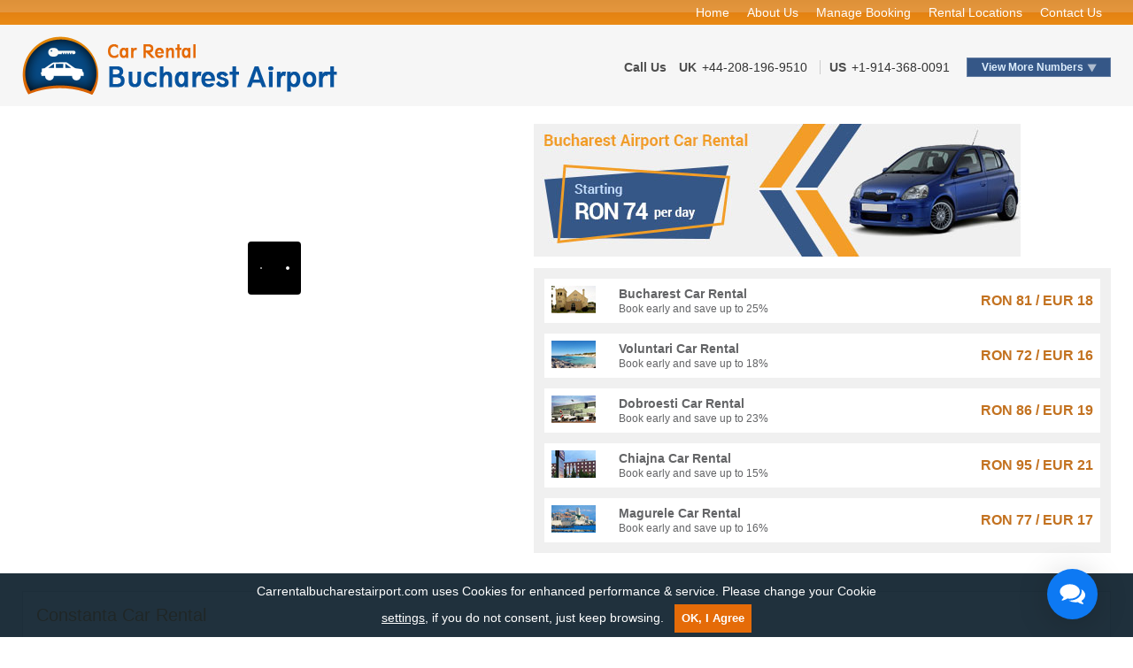

--- FILE ---
content_type: text/html
request_url: https://www.carrentalbucharestairport.com/constanta-car-rental.php
body_size: 8891
content:
<!DOCTYPE html>
<html lang="en"><!-- InstanceBegin template="/Templates/template.dwt.php" codeOutsideHTMLIsLocked="false" -->
<head> 
<!-- InstanceBeginEditable name="doctitle" -->
<title>Constanta Car Hire | Economical Car Rental Deals for Constanta</title>
<!-- InstanceEndEditable -->
<meta http-equiv="Content-Type" content="text/html; charset=utf-8" />
<meta name="viewport" content="width=device-width, initial-scale=1" />
<meta name="SKYPE_TOOLBAR" content="SKYPE_TOOLBAR_PARSER_COMPATIBLE" />
<meta name="google-site-verification" content="2s6E8mEnsOPJ0wLHPJQ6wE-dbrBo1Rnu7VbXvGkhw4s" />
<link rel="shortcut icon" href="https://www.carrentalbucharestairport.com/images/favicon.ico" />
<link rel="dns-prefetch" href="https://api.supplycars.com">
<link rel="dns-prefetch" href="https://fonts.gstatic.com">
<link rel="dns-prefetch" href="https://www.googletagmanager.com">
<link rel="dns-prefetch" href="//www.googleadservices.com">
<link rel="dns-prefetch" href="https://chat.vipcars.com">
<link type="text/css" rel="preload stylesheet dns-prefetch" href="https://www.carrentalbucharestairport.com/css/default.css" />
<link type="text/css" rel="preload stylesheet dns-prefetch" href="https://www.carrentalbucharestairport.com/css/style.css" />
<link type="text/css" rel="preload stylesheet dns-prefetch" href="https://www.carrentalbucharestairport.com/css/form.css?v=0.2" />
<script src="https://maps.googleapis.com/maps/api/js?key=AIzaSyDe8VwhnnLC7owm8tUzHSnBoJXxoma_F5w"></script> <!-- InstanceBeginEditable name="head" --><!-- InstanceEndEditable -->
</head>
<body>
<!-- Header Section -->
<div id="header_section">
<div class="menu-icon"><span></span><span></span><span></span></div>
<div class="nav_section">
<div class="container-wid"><ul>		
<li ><a href="https://www.carrentalbucharestairport.com" title="Home"> Home </a></li>
<li ><a href="https://www.carrentalbucharestairport.com/about-us.php" title="About Us"> About Us </a></li>
<li ><a href="https://www.carrentalbucharestairport.com/manage-booking" title="Manage Booking"> Manage Booking </a></li>
<li ><a href="https://www.carrentalbucharestairport.com/rental-locations.php" title="Rental Locations"> Rental Locations  </a></li><li ><a href="https://www.carrentalbucharestairport.com/contact-us.php" title="Contact Us"> Contact Us </a></li>
</ul>
</div>
</div>
<div class="container-wid">
<div class="logoChat_section">
<div class="logo_section">
<a href="https://www.carrentalbucharestairport.com"><img src="https://www.carrentalbucharestairport.com/images/logo.png" alt="Car Rental Bucharest Airport" /></a>
</div>        		
<div class="chat_section">
<div class="phone_chat_main">
<div class="numbers_section">
<span class="call_txt">Call Us</span>
<ul class="numbers_n_popup">
<li class="num"><span>UK</span> <a href="tel:+44-208-196-9510">+44-208-196-9510</a></li>   
<li class="num"><span>US</span> <a href="tel:+1-914-368-0091">+1-914-368-0091</a></li>
</ul>
<div class="slider_cntr">
<script>
function togDiv(){
var box=document.getElementById('mydiv');
if(box.style.display == 'block')
{
box.style.display = 'none';
document.getElementById('clickclick').style.backgroundColor='#355787';  
}
else
{
box.style.display = 'block';
document.getElementById('clickclick').style.backgroundColor='#204478';	  
}
function monitorClick(e){
var evt = (e)?e:event;
var theElem = (evt.srcElement)?evt.srcElement:evt.target;
while(theElem!=null){
if(theElem.id == "mydiv" || theElem.id == "clickclick" && document.getElementById(divid).style.display == 'none') {
document.getElementById('mydiv').style.display = 'block';
return true;
}
theElem = theElem.offsetParent;         
}
document.getElementById('mydiv').style.display = 'none';
document.getElementById('clickclick').style.backgroundColor='#355787';		
return true;
}
document.onclick = monitorClick;  
}
</script>
<div class="slide">
<div id="clickclick" onclick="togDiv()" class="btn-slide">View More Numbers</div>
<div id="mydiv">
<div class="ph_list_call">
<style>
.ph_list_c{float:left;padding:0 0 0 10px;width:270px}.ph_list_c ul{list-style:none;margin:0;padding:0}.ph_list_c ul li{display:inline-block;float:left;padding:0 0 10px;width:270px}.ph_heading_c,.ph_digit_c{color:#8A7270;font-size:12px;font-weight:500;font-family:Arial,Helvetica,sans-serif}.ph_heading_c{float:left;font-weight:700}.img_flag{float:left;margin:0;padding:0 10px 0 0}.ph_digit_c{float:right;text-align:right;}.ph_list_flag li .ph_heading_c{position:relative;padding-left:25px}.ph_list_flag li .ph_heading_c:before{position:absolute;background:url([data-uri]) no-repeat;content:'';left:0;top:3px;width:16px;height:16px}.ph_list_flag li .ph_heading_c.ph_au:before{background-position:-7px -3px}.ph_list_flag li .ph_heading_c.ph_br:before{background-position:-27px -4px}.ph_list_flag li .ph_heading_c.ph_fr:before{background-position:-48px -3px}.ph_list_flag li .ph_heading_c.ph_de:before{background-position:-68px -3px}.ph_list_flag li .ph_heading_c.ph_in:before{background-position:-90px -4px}.ph_list_flag li .ph_heading_c.ph_ie:before{background-position:-112px -3px}.ph_list_flag li .ph_heading_c.ph_il:before{background-position:-132px -4px}.ph_list_flag li .ph_heading_c.ph_it:before{background-position:-153px -3px}.ph_list_flag li .ph_heading_c.ph_kw:before{background-position:-175px -3px}.ph_list_flag li .ph_heading_c.ph_nl:before{background-position:-195px -4px}.ph_list_flag li .ph_heading_c.ph_nz:before{background-position:-216px -3px}.ph_list_flag li .ph_heading_c.ph_pl:before{background-position:-237px -4px}.ph_list_flag li .ph_heading_c.ph_pt:before{background-position:-258px -4px}.ph_list_flag li .ph_heading_c.ph_sa:before{background-position:-278px -3px}.ph_list_flag li .ph_heading_c.ph_sg:before{background-position:-300px -3px}.ph_list_flag li .ph_heading_c.ph_es:before{background-position:-321px -3px}.ph_list_flag li .ph_heading_c.ph_ch:before{background-position:-342px -5px}.ph_list_flag li .ph_heading_c.ph_th:before{background-position:-363px -5px}.ph_list_flag li .ph_heading_c.ph_tr:before{background-position:-384px -4px}.ph_list_flag li .ph_heading_c.ph_ae:before{background-position:-405px -5px}.ph_list_flag li .ph_heading_c.ph_gb:before{background-position:-426px -3px}.ph_list_flag li .ph_heading_c.ph_us:before{background-position:-447px -5px}
</style>
<div class='ph_list_c'><ul class='ph_list_flag'><li><a class='ph_tel' rel='nofollow' href='tel:+61-388-205-031'><span class='ph_heading_c ph_au'>Australia</span><span class='ph_digit_c'>+61-388-205-031</span></a></li><li><a class='ph_tel' rel='nofollow' href='tel:+55-113-958-0231'><span class='ph_heading_c ph_br'>Brazil</span><span class='ph_digit_c'>+55-113-958-0231</span></a></li><li><a class='ph_tel' rel='nofollow' href='tel:+33-272-249898'><span class='ph_heading_c ph_fr'>France</span><span class='ph_digit_c'>+33-272-249898</span></a></li><li><a class='ph_tel' rel='nofollow' href='tel:+49-511-879-89020'><span class='ph_heading_c ph_de'>Germany</span><span class='ph_digit_c'>+49-511-879-89020</span></a></li><li><a class='ph_tel' rel='nofollow' href='tel:+91-172-4064046'><span class='ph_heading_c ph_in'>India</span><span class='ph_digit_c'>+91-172-4064046</span></a></li><li><a class='ph_tel' rel='nofollow' href='tel:+353-818-663401'><span class='ph_heading_c ph_ie'>Ireland</span><span class='ph_digit_c'>+353-818-663401</span></a></li><li><a class='ph_tel' rel='nofollow' href='tel:+972-372-08422'><span class='ph_heading_c ph_il'>Israel</span><span class='ph_digit_c'>+972-372-08422</span></a></li><li><a class='ph_tel' rel='nofollow' href='tel:+39-06-94500404'><span class='ph_heading_c ph_it'>Italy</span><span class='ph_digit_c'>+39-06-94500404</span></a></li><li><a class='ph_tel' rel='nofollow' href='tel:+31-85-8881115'><span class='ph_heading_c ph_nl'>Netherlands</span><span class='ph_digit_c'>+31-85-8881115</span></a></li><li><a class='ph_tel' rel='nofollow' href='tel:+64-9-2806251'><span class='ph_heading_c ph_nz'>New Zealand</span><span class='ph_digit_c'>+64-9-2806251</span></a></li><li><a class='ph_tel' rel='nofollow' href='tel:+48-22-2922142'><span class='ph_heading_c ph_pl'>Poland</span><span class='ph_digit_c'>+48-22-2922142</span></a></li><li><a class='ph_tel' rel='nofollow' href='tel:+351-30-880-0391'><span class='ph_heading_c ph_pt'>Portugal</span><span class='ph_digit_c'>+351-30-880-0391</span></a></li><li><a class='ph_tel' rel='nofollow' href='tel:800-850-0855'><span class='ph_heading_c ph_sa'>Saudi Arabia Toll-free</span><span class='ph_digit_c'>800-850-0855</span></a></li><li><a class='ph_tel' rel='nofollow' href='tel:+65-3163-1869'><span class='ph_heading_c ph_sg'>Singapore</span><span class='ph_digit_c'>+65-3163-1869</span></a></li><li><a class='ph_tel' rel='nofollow' href='tel:+34-911-238871'><span class='ph_heading_c ph_es'>Spain</span><span class='ph_digit_c'>+34-911-238871</span></a></li><li><a class='ph_tel' rel='nofollow' href='tel:+41-22-5181445'><span class='ph_heading_c ph_ch'>Switzerland</span><span class='ph_digit_c'>+41-22-5181445</span></a></li><li><a class='ph_tel' rel='nofollow' href='tel:+66-202-61258'><span class='ph_heading_c ph_th'>Thailand</span><span class='ph_digit_c'>+66-202-61258</span></a></li><li><a class='ph_tel' rel='nofollow' href='tel:+90-216-900-1526'><span class='ph_heading_c ph_tr'>Turkey</span><span class='ph_digit_c'>+90-216-900-1526</span></a></li><li><a class='ph_tel' rel='nofollow' href='tel:+44-208-196-9510'><span class='ph_heading_c ph_gb'>UK</span><span class='ph_digit_c'>+44-208-196-9510</span></a></li><li><a class='ph_tel' rel='nofollow' href='tel:+1-914-368-0091'><span class='ph_heading_c ph_us'>US</span><span class='ph_digit_c'>+1-914-368-0091</span></a></li><li><a class='ph_tel' rel='nofollow' href='tel:+1-866-727-1191'><span class='ph_heading_c ph_us'>US Toll-free</span><span class='ph_digit_c'>+1-866-727-1191</span></a></li></ul></div></div>
</div>
</div>
</div>
</div>
</div>
</div>
</div>
</div>
</div>
<!-- Header Section End-->
<div class="clear"></div>
<!-- Form & Deal Section -->
<div id="form_deal_section">
<div class="container-wid">
<div class="form_section">
<!-- Search Form Code -->
<style>
#supplycars_page_loader {position:relative !important;margin: 0 !important; top:0 !important;min-height: 260px;display: inline-block !important;width: 100%;height: 100%;}
#supplycars_page_loader > div {position: absolute !important;left: calc(50% - 25px) !important;top:150px !important;top:50% !important;}
</style>
<div id="srh_form">
<div id="bookingengine" style="min-height:300px;"></div>
<script>
var default_values = {
affiliate_id:"vip_carrentalbucharestairport",
page: "step1",
terms_page:"https://www.carrentalbucharestairport.com/terms-conditions/",
step2Url: "https://www.carrentalbucharestairport.com/search/",
formType: "form2",
language: "en",
show_multilingual: "0",
privacy_page:"https://www.carrentalbucharestairport.com/privacy_policy.php",
unsubscribe_page:"https://www.carrentalbucharestairport.com/email-preferences.php/", 
width: "100%",
height: "479px",
pickup_country:"125",
pickup_city:"9386",
pickup_loc:"14080",
div_id: "bookingengine"
};
</script>
</div>
<!-- Search Form Code End -->
</div>
<div class="deal_section">
<div class="add_section" title="Bucharest Airport Car Rental"><img src="https://www.carrentalbucharestairport.com/images/banner.jpg" alt="Bucharest Airport Car Rental" title="Bucharest Airport Car Rental" /></div> <div class="locationdeal">
<div class="location_profit">
<div class="outerdeal"><div class="location_img"><img src="images/hanover.jpg" alt="Bucharest Car Rental" title="Bucharest Car Rental" /></div><div class="location_nm"><p>Bucharest Car Rental</p><strong>Book early and save up to 25%</strong></div><div class="location_pr">RON 81 / EUR 18 </div></div>
</div>
<div class="location_profit">
<div class="outerdeal"><div class="location_img"><img src="images/wennigsen.jpg" alt="Voluntari Car Rental" title="Voluntari Car Rental" /></div><div class="location_nm">
<p>Voluntari Car Rental</p><strong>Book early and save up to 18%</strong></div><div class="location_pr">RON 72 / EUR 16 </div></div>
</div>
<div class="location_profit">
<div class="outerdeal"><div class="location_img"><img src="images/sehnde.jpg" alt="Dobroesti Car Rental" title="Dobroesti Car Rental" /></div><div class="location_nm"><p>Dobroesti Car Rental</p><strong>Book early and save up to 23%</strong></div><div class="location_pr">RON 86 / EUR 19</div></div>
</div>
<div class="location_profit">
<div class="outerdeal"><div class="location_img"><img src="images/Lehrte.jpg" alt="Chiajna Car Rental" title="Chiajna Car Rental" /></div><div class="location_nm"><p>Chiajna Car Rental</p><strong>Book early and save up to 15%</strong></div><div class="location_pr">RON 95 / EUR 21 </div></div>
</div>
<div class="location_profit">
<div class="outerdeal"><div class="location_img"><img src="images/Sarstedt.jpg" alt="Magurele Car Rental" title="Magurele Car Rental" /></div><div class="location_nm"><p>Magurele Car Rental</p><strong>Book early and save up to 16%</strong></div><div class="location_pr">RON 77 / EUR 17</div></div>
</div></div>
</div>
</div>
</div>
<!-- Form & Deal Section End -->
<div class="clear"></div>
<!-- Welcome Section -->
<div id="welcome_section">
<div class="container-wid">
<div class="box">        
<div class="inner_page_cnt">
<h1>
<!-- InstanceBeginEditable name="title" -->Constanta Car Rental<!-- InstanceEndEditable --></h1>
<!-- InstanceBeginEditable name="Content" -->
<p>Our company is one of the best Constanta car rental service providers. In affiliation with popular car suppliers, we offer a diverse range of Constanta car hire locations. We offer wide range of cars ranging from economical hatchback to luxurious sedans and SUVs. We offer various additional benefits like unlimited mileage, roadside or breakdown assistance, road fund tax, collision damage waiver, theft protection and many more. We also offer round the clock customer care assistance for queries and doubts regarding Constanta car rental.</p>
<h2>Constanta - Highlights</h2>
<p>Constanta is a coastal town on the Black Sea in the south of Dobruja, Romania. Constanta is the second largest city in the country and in the summer, a beautiful city. It is the capital of the Constanta County and the largest seaport in Romania, a great city to explore the wonders of the sea. Constanta being founded as a city almost 2600 years ago is the oldest documented town in Romania. The Port of Constanta has an area of 39.26 square kilometers. It is the largest port on the Black Sea and one of the largest ports in Europe. Make use of Constanta car hire with us and get started with your tour right now.</p>
<p>Constanta is one of the leading manufacturers of Romania, shopping centers and tourist attractions. Its historical monuments, ancient ruins, grand Casino, museums and shops and proximity to beach resorts make it the focus of the Black Sea coast tourism. Open-air restaurants, nightclubs and cabarets offer a wide variety of entertainment. Regional attractions include traditional villages, vineyards, ancient monuments and the Danube Delta. You can sunbathe or you can swim in the Black Sea. There is a large beach called Modern right in the middle of the city. You can promenade the city streets, the area of the historical peninsula which has a special charm, the sea coast, the Tomis marina or the many parks on the lake or through the ruins of the ancient Greek colony of Tomis. Rent a car in Constanta from us would be the best and cheapest option to explore the major attractions at your own terms.</p>
<p>Book your Constanta car rental service and enjoy special discounts.</p>
<!-- InstanceEndEditable --></div>            
<!-- <div class="what_include margin0">
</div>-->
</div>
<div class="rental_listing">
<div class="rental_left"> 
<h3>Car Rental Locations in Romania</h3>          
<ul> 
<li><a href="ploiesti-car-rental.php" title="Ploiesti">Ploiesti</a></li>
<li><a href="brasov-car-rental.php" title="Brasov">Brasov</a></li>
<li><a href="braila-car-rental.php" title="Braila">Braila</a></li>
<li><a href="craiova-car-rental.php" title="Craiova">Craiova</a></li>
<li><a href="galati-car-rental.php" title="Galati">Galati</a></li>
<li><a href="constanta-car-rental.php" title="Constanta">Constanta</a></li>
</ul>
</div>
<div class="rental_center">
<h3>Bucharest and its Nearby Cities</h3>
<ul>
<li><a href="bucharest-car-rental.php" title="Bucharest">Bucharest </a></li>
<li><a href="voluntari-car-rental.php" title="Voluntari">Voluntari</a></li>
<li><a href="dobroesti-car-rental.php" title="Dobroesti">Dobroesti</a></li>
<li><a href="chiajna-car-rental.php" title="Chiajna">Chiajna</a></li>
<li><a href="magurele-car-rental.php" title="Magurele">Magurele</a></li>
<li><a href="jilava-car-rental.php" title="Jilava">Jilava</a></li>
<li><a href="bragadiru-car-rental.php" title="Bragadiru">Bragadiru</a></li>
<li><a href="glina-car-rental.php" title="Glina">Glina</a></li>
<li><a href="mogosoaia-car-rental.php" title="Mogosoaia">Mogosoaia</a></li>
<li><a href="clinceni-car-rental.php" title="Clinceni">Clinceni</a></li>
<li><a href="tunari-car-rental.php" title="Tunari">Tunari</a></li>
<li><a href="stefanestii-de-Jos-car-rental.php" title="Stefanestii de Jos">Stefanestii de Jos</a></li>
</ul>   
</div>
<div class="rental_right">
<h3>About Airport</h3>
<ul>        
<li><a href="guide-to-bucharest-airport.php" title="Guide to Bucharest Airport">Guide to Bucharest Airport</a></li>
<li><a href="romania-car-rental-overview.php" title="Romania Overview ">Romania Overview </a></li>
<li><a href="how-to-reach-bucharest-airport.php" title="How to reach Bucharest Airport? ">How to reach Bucharest Airport?</a></li> 
</ul>
<div class="for_more"><p>For more car rental locations, please use our <a href="#srh_form" title="online booking">online booking</a> form above.</p></div>
 
</div></div>   
</div>
</div>
<!-- Welcome Section End -->
<!-- Footer Section -->
<div id="footer">
<div class="container-wid">
<div class="footer-top">
<div class="footer_links">
<ul>
<li><a title="Sitemap" href="https://www.carrentalbucharestairport.com/sitemap.xml">Sitemap</a></li>
<li><a target="_blank" title="Terms &amp; Conditions" href="https://www.carrentalbucharestairport.com/terms-conditions">Terms &amp; Conditions</a></li>
<li><a target="_blank" title="Privacy Policy" href="https://www.carrentalbucharestairport.com/privacy_policy.php">Privacy Policy</a></li>
<li><a target="_blank" href="https://www.carrentalbucharestairport.com/cookie-control.php" title="Cookie Control"> Cookie Control </a></li>
<li><a target="_blank" href="https://www.carrentalbucharestairport.com/email-preferences.php" title="Email Preferences"> Email Preferences</a></li>
</ul>
</div>
<div class="veri_sign">
<strong class="footer-hed">Secure 100% Site</strong>
<i class="secure-icon"></i></div>
<script>var switchTo5x=true;</script>
<script src="https://w.sharethis.com/button/buttons.js"></script>
<script>stLight.options({publisher: "33a4a295-d893-43a3-9ebc-525c31999e99"}); </script>
<div class="Ft_ShrCont">
<strong class="footer-hed">Share With Your Friends:</strong>
<span class='st_sharethis_large'></span>
<span class='st_facebook_large'></span>
<span class='st_twitter_large'></span>
<span class='st_linkedin_large'></span>
<span class='st_email_large'></span>
</div>
</div>
<div class="copyright_text">
&copy; 2026 CarRentalBucharestAirport.com
</div></div>
<div id="ws-float-box" class="ws-blue" data-ref="us-co-n2"></div>
<script src="https://ajax.googleapis.com/ajax/libs/jquery/2.1.3/jquery.min.js"></script>
<script src="https://res.supplycars.com/jsbookingengine/script1.js?v=0.02" crossorigin="anonymous"></script>	
<script>
(function(i,s,o,g,r,a,m){i['GoogleAnalyticsObject']=r;i[r]=i[r]||function(){
(i[r].q=i[r].q||[]).push(arguments)},i[r].l=1*new Date();a=s.createElement(o),
m=s.getElementsByTagName(o)[0];a.async=1;a.src=g;m.parentNode.insertBefore(a,m)
})(window,document,'script','//www.google-analytics.com/analytics.js','ga');
ga('create', 'UA-73884699-13', 'auto');
ga('send', 'pageview');
</script>
<script>
var lz_data = {overwrite:false,language:'en'};
</script>
<script id="47eca54e5eeeeebfb016ea60b82fc9f6" src="https://chat.vipcars.com/script.php?id=47eca54e5eeeeebfb016ea60b82fc9f6"></script>
<script src="https://www.carrentalbucharestairport.com/script/jquery.cookie.min.js"></script>
<script>    
mobilenav = function () {
var current_width = $(window).width();
if (current_width <= 767){
$('.nav_section').hide();
$('.menu-icon').show();
} else {
$('.nav_section').show();
$('.menu-icon').hide();
}
};
$(document).ready(function () {
$('.menu-icon').click(function() {
$('.nav_section').slideToggle(400);
return false;
});
$(window).resize(mobilenav);
});
$("input.ws-check").each(function() {
var wcookie = $.cookie($(this).attr('name'));
if (wcookie && wcookie == "false") {$(this).prop('checked', false).next('label').text('Cookies Inactive');}else{$(this).prop('checked', true);}
$(this).on("click", function(){if($(this).is(":checked")){$(this).next('label').text('Cookies Active');}else{$(this).next('label').text('Cookies Inactive');}});});
$("input.ws-check").change(function() {$.cookie($(this).attr("name"), $(this).prop('checked'), {path: '/', expires: 365 });});
var jcookie_input = $('#ws-float-box').data('ref');
var jcookie = $.cookie(jcookie_input);
if (jcookie && jcookie == "1") {
$('#ws-float-box').hide();
} else {
$( window ).load(function() {
$('#ws-float-box').html('<p>Carrentalbucharestairport.com uses Cookies for enhanced performance & service. Please change your Cookie <a href="https://www.carrentalbucharestairport.com/cookie-control.php">settings</a>, if you do not consent, just keep browsing. <button class="ws-ok btn btn-primary" type="button" id="cookie-notice">OK, I Agree</button></p>');
$("button#cookie-notice").click(function(){$.cookie(jcookie_input, 1, {path: '/', expires: 365 });$('#ws-float-box').hide();});
});}
</script></div>
<!-- Footer Section End -->
</body>
<!-- InstanceEnd --></html>

--- FILE ---
content_type: text/css
request_url: https://www.carrentalbucharestairport.com/css/default.css
body_size: 376
content:
@charset "utf-8";@charset "utf-8";body{margin:0;padding:0 0 170px;font:normal 14px Arial,Helvetica,sans-serif;background:#fff;position:relative;min-height:100%;}
form{display:block;width:100%}
img{border:none}
h1, h2, h3, h4, h5, h6, p, ul, li, form{margin:0;padding:0}
.clear{clear:both}
.fleft{float:left}
.fright{float:right}
ul, li{margin:0;padding:0;list-style:none}
a{font:normal 14px Arial,Helvetica,sans-serif;text-decoration:none;color:#333;}
a:hover{text-decoration:underline;color:#F29D26;}
p{margin:0;padding:0}
h1{font:normal 20px Arial;color:#f08f1c;padding-bottom:10px;}
h5{font:normal 11px Arial;color:#000;}
h5 strong{font:normal 11px Arial;color:#B52121;}
h2{font:normal 18px Arial;color:#f08f1c;padding-bottom:10px;}
h3{font:normal 16px Arial,Helvetica,sans-serifall-petite-caps;color:#f08f1c;padding:0 0 10px;}
h4{color:#F08F1C;font-size:14px;font-weight:bold;padding:0 0 10px;}
strong .unbold{font-weight:normal}
BIG{font-size:larger}
SMALL, SUB, SUP{font-size:smaller}
.location_nm p strong{font-size:12px;}
.pT5{padding-top:5px}
.pT8{padding-top:8px}
.pT10{padding-top:10px}
.pT15{padding-top:15px}
.pT20{padding-top:20px}
.pR5{padding-right:5px}
.pR10{padding-right:10px}
.pR15{padding-right:15px}
.pR20{padding-right:20px}
.pB5{padding-bottom:5px}
.pB10{padding-bottom:10px}
.pB15{padding-bottom:15px}
.pB20{padding-bottom:20px}
.pL5{padding-left:5px}
.pL10{padding-left:10px}
.pL15{padding-left:15px}
.pL20{padding-left:20px}
.mT5{margin-top:5px}
.mT10{margin-top:10px}
.mT15{margin-top:15px}
.mT20{margin-top:20px}
.mR5{margin-right:5px}
.mR10{margin-right:10px}
.mR15{margin-right:15px}
.mR20{margin-right:20px}
.mB5{margin-bottom:5px}
.mB10{margin-bottom:10px}
.mB15{margin-bottom:15px}
.mB20{margin-bottom:20px}
.mL5{margin-left:5px}
.mL10{margin-left:10px}
.mL15{margin-left:15px}
.mL20{margin-left:20px}
.w170{width:170px;}
.fleft{float:left}
.fright{float:right}
.margin0{margin:0 !important;}

--- FILE ---
content_type: text/css
request_url: https://www.carrentalbucharestairport.com/css/style.css
body_size: 5045
content:
@charset "utf-8";*{margin:0;padding:0;}
html{height:100%;}
.container-wid{max-width:1230px;margin:0 auto;}
p{color:#333;font-size:14px;line-height:24px;margin-bottom:10px;}
img {max-width: 100%;}
#outerSection{width:1000px;margin:auto}
#header_section{width:100%;display:inline-block;background:#f6f6f6;position:relative}
.nav_section{width:100%;display:inline-block;background:rgba(222,145,57,1);background:-moz-linear-gradient(top, rgba(222,145,57,1) 0%, rgba(229,151,62,1) 50%, rgba(228,130,18,1) 51%, rgba(234,139,22,1) 100%);background:-webkit-gradient(left top, left bottom, color-stop(0%, rgba(222,145,57,1)), color-stop(50%, rgba(229,151,62,1)), color-stop(51%, rgba(228,130,18,1)), color-stop(100%, rgba(234,139,22,1)));background:-webkit-linear-gradient(top, rgba(222,145,57,1) 0%, rgba(229,151,62,1) 50%, rgba(228,130,18,1) 51%, rgba(234,139,22,1) 100%);background:-o-linear-gradient(top, rgba(222,145,57,1) 0%, rgba(229,151,62,1) 50%, rgba(228,130,18,1) 51%, rgba(234,139,22,1) 100%);background:-ms-linear-gradient(top, rgba(222,145,57,1) 0%, rgba(229,151,62,1) 50%, rgba(228,130,18,1) 51%, rgba(234,139,22,1) 100%);background:linear-gradient(to bottom, rgba(222,145,57,1) 0%, rgba(229,151,62,1) 50%, rgba(228,130,18,1) 51%, rgba(234,139,22,1) 100%);filter:progid:DXImageTransform.Microsoft.gradient(startColorstr='#de9139', endColorstr='#ea8b16', GradientType=0);}
.nav_section ul{float:right;display:inline-block;}
.nav_section li{float:left;text-decoration:none}
.nav_section a{padding:6px 10px 6px 10px;float:left;text-decoration:none!important;color:#FFF !important}
.nav_section a:hover,.nav_section ul li.active a{background:#f6f6f6;color:#414141 !important;text-decoration:none!important}
.logoChat_section{width:100%;display:flex;align-items:center;padding:10px 0;}
.logo_section{width:40%;float:left;min-width:170px}
.logo_section h1 a{font:normal 25px Arial, Helvetica, sans-serif;color:#4d4d4d}
.logo_section h1 a:hover{text-decoration:none}
.short_heading p{color:#4d4d4d;height:23px;float:left;padding:13px 10px 0px 0px;}
p.car{background:url(../images/orangecar.jpg) no-repeat left center;height:23px;float:left;width:44px;}
.chat_section{width:60%;float:left;padding-left:30px}
.head_right_sec{float:right;width:60%;}
.chat_call_cntr{width:100%;float:left;}
.ChatCallMain{float:right;width:318px;color:#325c84;padding-left:100px;padding-top:8px}
.chat_txt{display:block;clear:both;margin-bottom:5px;font-size:12px;text-decoration:none;color:#4D4D4D;font-weight:normal !important}
.chat_btn_cntr{float:right;width:126px;}
.numbers_cntr{float:left;width:180px;font:bold 12px Arial, Helvetica, sans-serif;padding:2px 0 0 0;}
.numbers_cntr ul{list-style:none !important;}
.numbers_cntr ul li{color:#be5800;float:left;width:100%;padding-bottom:5px;}
.us{margin-right:18px;}
.numbers_cntr ul{}
.ph_no{color:#49535a;font:bold 11px Tahoma,Arial,Helvetica,sans-serif;padding:1px 4px 0 4px;z-index:10;background:#cccecd;border-radius:6px;-moz-border-radius:6px;-webkit-border-radius:6px;behavior:url(ie-css3.htc);position:relative}
.logo_section a{display:inline-block;}
.ph_list_c .ph_list_flag li .ph_heading_c::before{top:0;}
.ph_list_c ul{height:687px;overflow:auto;}
.ph_list_c ul li a{display:inline-block;width:100%;padding:0 10px;}
.ph_list_call .ph_list_c ul li{padding:8px 0;width:100%;}
.ph_list_call .ph_list_c ul li +li{border-top:1px solid #eeeded;}
.ph_list_call .ph_list_c{padding:0;width:100%;}
.ph_list_c ul li span{color:#333;}
.ph_list_c ul li:hover span{color:#F29D26;}
.form_section{width:45%;float:left}
#formCode{width:375px;float:left;padding:10px 18px 0 18px;background:url(../images/formbg.jpg) no-repeat left top;height:420px}
#formCode h2{color:#F3F095;font:normal 28px Georgia, "Times New Roman", Times, serif;padding:10px 0}
#graybg{width:359px;float:left;background:url(../images/graybg.jpg) no-repeat left top;height:285px;margin-top:8px;padding:10px 8px 8px 8px;}
.grywdth{width:359px;float:left}
input.location_name{background:#fff;border:1px solid #979797;padding:4px;width:349px;float:left}
.optionB{float:left;width:25px;}
input.checkbox{width:25px;border:none;float:left;outline:none;margin-top:4px;}
.optionTxt{color:#777777;padding:3px 0 0 5px;float:left;}
select.sbox_container{padding:2px 2px;border:1px solid #777777;color:#111111;width:170px;float:left}
.date{width:95px;float:left}
.time{width:70px;float:right;}
.date input{background:#fff;border:1px solid #979797;padding:2px;width:91px}
.time select{padding:1px 1px;border:1px solid #777777;color:#111111;float:right}
.country_residence{width:170px;float:left;}
.country_residence select{padding:1px 1px;border:1px solid #777777;color:#111111;width:170px;float:left}
.driver_Age{width:100px;float:left;margin-left:18px}
.driver_Age input{width:40px;background:#fff;border:1px solid #979797;padding:2px;float:left}

p.viplogo{background:url(../images/viplogo.jpg) no-repeat left top;height:23px;display:block;margin:10px 0 0 18px;padding:7px 0 3px 0;background-position:70px top}
.location_name{width:359px;float:left}
.location_name input{background:#fff;border:1px solid #979797;padding:3px;width:352px;height:20px;float:left}
.datetime_format{clear:both;width:100%;float:left}


.search_btn{width:100%;float:left}
.searchButton{float:right;width:125px;height:41px;margin:8px 0 0 0;background:url(../images/searchbtn.jpg) no-repeat left top;opacity:1;border:none}
.searchButton:hover{opacity:0.9}
#form_deal_section{width:100%;display:inline-block;padding:20px 0;}
.deal_section{width:53%;float:right;margin-left:2%;}
.add_section{width:100%;display:inline-block;}
.locationdeal{width:100%;float:left;background:#f0f0f0;margin-top:10px;padding:12px;}
.location_profit{width:100%;float:left;}
.location_profit + .location_profit{margin-top:12px;}
.location_profit .mid-bg{background:url(../images/mid_deal.jpg) repeat-x left top;float:left;width:408px;height:46px}
.location_profit .left-bg{background:url(../images/left_deal.jpg) no-repeat left top;width:100%;float:left;height:46px}
.location_profit .right-bg{background:url(../images/right_deal.jpg) no-repeat right top;width:100%;height:46px}
.outerdeal{padding:8px;background:#fff;display:inline-block;width:100%;}
.location_img{display:inline-block;vertical-align:middle;width:10%;}
.location_nm{padding-left:15px;display:inline-block;vertical-align:middle;width:60%;}
.location_nm p{color:#636466;padding:0;margin:0;font-size:14px;font-weight:bold;line-height:normal;}
.location_nm strong{color:#636466;font-weight:normal;font-size:12px;}
.location_pr{color:#c37220;font-size:16px;font-weight:bold;text-align:right;display:inline-block;vertical-align:middle;width:30%;}
#welcome_section{background:#f6f6f6;width:100%;display:inline-block;padding:20px 0;}
.three_section{width:1000px;margin:auto;}
.inner_page_cnt{margin-bottom:20px;width:100%;float:left;padding:15px;background:#ffffff;border:1px solid #ddd;}
.inner_page_cnt h2{color:#333;font-size:16px;font-weight:600;margin-top:10px;display:inline-block;}
.welcome_note{border:1px solid #ddd;width:100%;float:left;padding:15px;background:#ffffff;margin-bottom:20px;}
.wlcm-deal-include{display:inline-block;width:100%;margin-bottom:20px;}
.what_include, .top_deal, .map-sec{width:32.333%;border:1px solid #ddd;float:left;padding:15px;background:#ffffff;}
.top_deal, .map-sec{margin-left:1%;}
.include-deal-sec{width:100%;float:left;}
.what_include ul li{position:relative;padding-left:22px;}
.what_include ul li::before{content:"";background:url(../images/iconset.png) no-repeat -60px -120px;position:absolute;top:0;left:0;width:20px;height:20px;}
.what_include ul li + li{margin-top:17px;}
#map{width:100%;height:153px;border:1px solid #e9e9e9;}
.map-sec{background:none;padding:0;}
.map-sec .map_address p{font-size:12px;color:#535353;padding:5px;border:1px solid #EBF2F8;background:#F8FAFB;width:100%;float:right;margin: 0;}
.map_address strong{font-weight:600;padding-top:5px;color:#666565;}
.f-title li{float:left;width:100%;margin-bottom:10px;}
.f-title strong{float:right;font-weight:normal;width:20%;color:#c56300}
.f-title del{float:left;width:40%;color:#6b7f97}
.rental_listing{border:1px solid #ddd;background:#ffffff;margin:0;width:100%;display:inline-block;padding:15px;margin-bottom:20px}
.rental_left{float:left;width:30%;}
.rental_center{float: left;width: 39%; margin: 0 15px}
.rental_right{float:right;width:25%;}
.rental_center ul{column-count:2;-webkit-column-count:2;-moz-column-count:2;}
.rental_listing li{margin-bottom:10px;padding-left:15px;position:relative;overflow:hidden;display:block;}
.rental_listing li:before{content:"";background:url("../images/iconset.png") no-repeat -80px -124px;position:absolute;left:0;top:5px;height:10px;width:10px;}
.rental_listing a{color:#333;}
.rental_listing a:hover{color:#f29d26;}
.rental_listing ul{display:block;float:left;width:100%;}
.for_more{background:none repeat scroll 0 0 #F8FAFB;border:1px solid #EBF2F8;margin:5px 0px 0 0;padding:6px 5%;width:100%;display:inline-block;}
.for_more p{color:#5A5A5A;margin:0;font-size:13px;line-height:20px;}
.for_more a{color:#f29d26;text-decoration:underline;}
.copyright_text{width:100%;float:left;text-align:center;border-top:1px solid #ccc;padding:12px 0;}
.secure-icon{background:url(../images/iconset.png) no-repeat -100px -77px;height:68px;width:65px;display:inline-block;}
.veri_sign{float:left;width:33%;text-align:center;padding:15px 0 0;position:relative;}
.veri_sign:before{content:"";background:url(../images/footer_divider.jpg) no-repeat;position:absolute;left:0;top:0;height:100%;width:2px;}
.veri_sign:after{content:"";background:url(../images/footer_divider.jpg) no-repeat;position:absolute;right:0;top:0;width:2px;height:100%;}
#footer strong.footer-hed {color: #F08F1C; font-size: 14px; padding: 0 0 10px;width: 100%; display: block;}
.footer_links{width:37%;float:left;padding:15px 0 0;}
.footer_links ul{column-count:2;}
.footer_links li{margin-bottom:10px;}
.footer-top{width:100%;float:left;padding:0 0 15px;}
#footer{width:100%;display:inline-block;position:absolute;bottom:0;left:0;right:0;background:#fff;border-top:1px solid #ddd;background:rgba(234,234,234,1);background:-moz-linear-gradient(top, rgba(234,234,234,1) 0%, rgba(244,244,244,1) 47%, rgba(246,246,246,1) 100%);background:-webkit-gradient(left top, left bottom, color-stop(0%, rgba(234,234,234,1)), color-stop(47%, rgba(244,244,244,1)), color-stop(100%, rgba(246,246,246,1)));background:-webkit-linear-gradient(top, rgba(234,234,234,1) 0%, rgba(244,244,244,1) 47%, rgba(246,246,246,1) 100%);background:-o-linear-gradient(top, rgba(234,234,234,1) 0%, rgba(244,244,244,1) 47%, rgba(246,246,246,1) 100%);background:-ms-linear-gradient(top, rgba(234,234,234,1) 0%, rgba(244,244,244,1) 47%, rgba(246,246,246,1) 100%);background:linear-gradient(to bottom, rgba(234,234,234,1) 0%, rgba(244,244,244,1) 47%, rgba(246,246,246,1) 100%);filter:progid:DXImageTransform.Microsoft.gradient(startColorstr='#eaeaea', endColorstr='#f6f6f6', GradientType=0);}
.contact-top-hed{margin-bottom:20px;}
.contact-page .ph_list_call{width:100%;}
.contact-page .ph_list_c ul{border:1px solid #ccc;}
.outerForm{background:none repeat scroll 0 0 #F9FDFF;float:left;width:100%;border:1px solid #ccc;padding:10px;}
.contact_box{background:none repeat scroll 0 0 #F9FDFF;height:364px;margin:auto;overflow:hidden;width:87%;}
.contact_tab input, s.contact_tab textarea{margin:3px 0;}
input #email{margin:0}
.contact_box textarea{min-width:220px;max-width:220px;min-height:45px;margin:3px 0}
.f-title div{float:left;width:40%}
.perDay{width:100%;display:inline-block;}
.perDay p{color:#ea4335;font-size:11px;margin: 0;line-height: normal;}
.phone_chat_main{float:right;width:100%;font:bold 14px Arial, Helvetica, sans-serif;color:#DCEDFD;}
.chat_btn_cntr{float:right;width:125px;overflow:hidden;padding-top:15px;}
.grey_chat_btn{overflow:hidden}
.numbers_section{display:inline-block;vertical-align:middle;width:100%;text-align:right;}
.numbers_n_popup{display:inline-block;vertical-align:middle;}
.call_txt{display:inline-block;vertical-align:middle;color:#4D4D4D;margin-right:10px;font-size:14px;}
.numbers_n_popup li{display:inline-block;}
.numbers_n_popup li + li{border-left:1px solid #ccc;padding-left:10px;margin-left:10px;}
.num span{display:inline-block;padding-right:2px;color:#4D4D4D;}
.slider_cntr{display:inline-block;width:163px;padding-top:0;margin:5px 0 5px 15px;}
.slide{position:relative;margin:0;}
.btn-slide{display:block;font-size:12px;color:#dcedfd;text-decoration:none;padding:3px 30px 3px 15px;background:#355787 url(../images/num_arrow.png) no-repeat 135px -42px;border:1px solid #647ea3;cursor:pointer}
.btn-slide:hover{background-color:#204478;}
.clasp{text-align:center;}
#mydiv{display:none;}
#mydiv{position:absolute;top:25px;z-index:25;border:solid 1px #355787;right:0;width:295px;background:#fff;color:#333333;font-weight:normal;font-size:12px;}
.Ft_ShrCont{float:right;width:30%;text-align:right;padding:15px 0 0;}
.Can_Bord{border:1px solid #ddd;background:none repeat scroll 0 0 #FFFFFF;margin:10px 0;padding:10px;text-align:center;width:100%;display:inline-block;overflow:hidden;}
.Can_Bord p{color:#636466;font-weight:bold;margin:0;line-height: normal;}
.securitySection{width:238px;float:left;padding:5px 0 0}
.lowestImg{width:95px;float:left}
.securitySection p{color:#666;font-size:10px;text-align:center}
.sslImg{width:143px;float:left;padding:15px 0 0}
.rentalSec .rightSec p{color:#375D9D;display:block;font:12px Arial,Helvetica,sans-serif;padding-top:20px}
#srh_form{background-color:transparent;width:100%;float:left;color:#5E7183;position:relative;border-radius:10px;-webkit-border-radius:10px;-moz-border-radius:10px;}
#srh_form .form_cover{width:408px;height:452px;background:url(../images/form_cover.png) no-repeat left top;}
.form_wraper{width:371px;margin:auto;overflow:hidden;}
.form_heading_wraper{width:382px;margin:auto;}
#srh_form .heading{float:left;width:100%;height:32px;padding-top:11px;position:relative;}
#srh_form h2{float:left;text-transform:uppercase;font:bolder 20px Candara, Arial, sans-serif;color:#f2f2f2;background:url(../images/car_key_icon.png) no-repeat right center;padding-left:3px;}
#srh_form .head_car_icon{height:42px;width:48px;background:#fff url(../images/car_key_icon.gif) no-repeat center center;border-top-left-radius:10px;-webkit-border-top-left-radius:10px;-moz-border-radius-topLeft:10px;border-top-right-radius:10px;-webkit-border-top-right-radius:10px;-moz-border-radius-topRight:10px;position:absolute;top:10px;right:0;}
.all_form_fields{float:left;width:383px;padding-top:10px;padding-bottom:10px;margin-left:12px;background:-moz-linear-gradient(100% 100% 90deg, #f0f0f0,#ffffff);background:-webkit-gradient(linear, 0% 0%, 0% 100%, from(#ffffff), to(#f0f0f0));background:-webkit-linear-gradient(#ffffff, #f0f0f0);background:-o-linear-gradient(#ffffff, #f0f0f0);filter:progid:DXImageTransform.Microsoft.gradient(startColorstr='#ffffff', endColorstr='#f0f0f0');border-radius:10px;-webkit-border-radius:10px;-moz-border-radius:10px;-webkit-border-radius-topRight:0;border-radius-topRight:0px;border-top-right-radius:0px;-webkit-border-top-right-radius:0px;-moz-border-radius-topRight:0px;}
.cont-map{float:left;margin:20px 0;width:100%;}
.custbtm{border-bottom:1px solid #d7d7d7;font-size:12px;margin-bottom:20px;padding-bottom:25px;}
.SupAddsWrapper{border:1px solid #ddd;width:100%;background-color:#FFFFFF;padding:15px;display:inline-block;}
.SupAddsWrapper ul{width:100%;float:left;}
.LogoCont{margin-right:10px;display:inline-block;vertical-align:middle;}
.LogoCont i{background:url(../images/iconset.png) no-repeat 0 -82px;width:82px;height:37px;border:1px solid #ddd;display:inline-block;vertical-align:top}
.LogoCont i.avis-icon{background-position:0 -39px;}
.LogoCont i.alamo-icon{background-position:-82px -39px;}
.LogoCont i.sixt-icon{background-position:-82px 0;}
.LogoCont i.budget-icon{background-position:0 0;}
.AddCont{display:inline-block;vertical-align:middle;width:77%;padding-right:15px}
.AddCont strong{color:#444242;line-height:20px;font-size:14px;}
.SupAddsWrapper ul li{width:100%;float:left;margin:0 0 10px;}
.SupAddsWrapper ul li .SupInnerWrap{background-color:#f9f9f9;border:1px solid #ddd;width:100%;padding:10px;display:flex;align-items: center;}
.AddCont span.head-supp{font-size:14px;font-weight:bold;color:#43658A;margin:0px;}
.PhnCont{text-align:right;font-size:12px;line-height:20px;display:inline-block;vertical-align:middle;width:110px}
.manage-page .container-wid{width:1230px;}
*{box-sizing:border-box;}
#ws-block-cookies .panel .panel-heading a{font-size:16px;font-weight:400;padding:15px;position:relative;text-decoration:none;color:#7A7A7A;width:100%;display:block;border:1px solid #ddd;}
#ws-block-email, #ws-block-cookies{padding:20px 0;clear:both;}
.ws-wrapper{background:#fff;border-radius:0;width:1000px;margin:auto;border:1px solid #e3e3e3;padding:15px;}
#ws-block-cookies .well a{width:100%;display:inline-block;}
#ws-block-cookies .well .checkbox{padding-left:20px;}
#ws-block-cookies .well .checkbox label{display:inline-block;position:relative;padding-left:10px;}
#ws-block-cookies .well .checkbox label::before{content:"";display:inline-block;position:absolute;width:20px;height:20px;left:0;margin-left:-20px;border:1px solid #cccccc;border-radius:3px;background-color:#fff;-webkit-transition:border 0.15s ease-in-out, color 0.15s ease-in-out;-o-transition:border 0.15s ease-in-out, color 0.15s ease-in-out;transition:border 0.15s ease-in-out, color 0.15s ease-in-out;}
#ws-block-cookies .well .checkbox label::after{display:inline-block;position:absolute;width:20px;height:20px;left:0;top:0;margin-left:-19px;padding-left:3px;padding-top:2px;font-size:11px;color:#555555;}
#ws-block-cookies .well .checkbox input[type="checkbox"]{opacity:0;}
#ws-block-cookies .well .checkbox input[type="checkbox"]:focus + label::before{outline:thin dotted;outline:5px auto -webkit-focus-ring-color;outline-offset:-2px;}
#ws-block-cookies .well .checkbox input[type="checkbox"]:checked + label::after{font-family:'Glyphicons Halflings';content:"\e013";}
#ws-block-cookies .well .checkbox-primary input[type="checkbox"]:checked + label::before{background-color:#428bca;border-color:#428bca;}
#ws-block-cookies .well .checkbox-primary input[type="checkbox"]:checked + label::after{color:#fff;}
#cookies-list{margin-top:15px;}
#cookies-list .panel{margin-bottom:15px;border-radius:0;}
#cookies-list .panel-heading{border-radius:0;padding:0;background:#fff;}
#cookies-list .panel-heading a{position:relative;}
#cookies-list .panel-heading a::before{content:"\002B";position:absolute;right:20px;font-size:24px;top:12px;font-weight:900;}
.label.label-success.ws-active{font-size:15px;border-radius:50px;padding:10px 15px;margin-top:10px;background-color:#5cb85c;display:inline-block;margin-bottom:0;font-weight:300;color:#fff;}
.ws-collapse{border:1px solid #ddd;border-top:1px solid transparent;padding:0 15px 15px;}
#ws-block-cookies h2, #ws-block-email h2{margin-top:25px;}
#ws-block-cookies h1, #ws-block-cookies h2, #ws-block-email h1, #ws-block-email h2{color:#f08f1c;font-size:18px;text-align:left;padding:0;margin:0;font-weight:400;}
#ws-block-cookies h1 b, #ws-block-cookies h2 b, #ws-block-email h1 b, #ws-block-email h2 b{font-weight:600;}
#ws-block-cookies p, #ws-block-email p{margin:10px 0 26px;font-size:14px;line-height:23px;color:#000;text-align:left;font-weight:300;}
#cookies-list .panel-heading a.open::before{content:"\002D" !important;font-size:52px !important;font-weight:600 !important;top:-14px !important;}
#cookies-list a:focus{outline:none;}
.ws-collapse{display:none;}
#ws-float-box{color:#fff;position:fixed;left:0;bottom:0;width:100%;font-weight:300;background-color:rgba(8, 27, 41, 0.9);padding:5px 0;z-index:9999;}
#ws-float-box p{font-size:14px;text-align:center;color:#fff;line-height:30px;padding:0 10px;width:60%;margin:auto;box-sizing:border-box;}
#ws-float-box *{margin:0;padding:0}
#ws-float-box a{color:#fff;font-weight:400;text-decoration:underline;font-size:14px;}
#ws-float-box a:hover{color:#f08f1c;}
#ws-float-box button{padding:7px;font-size:13px;cursor:pointer;display:inline-block;font-weight:400;line-height:1.25;text-align:center;white-space:nowrap;vertical-align:middle;-webkit-user-select:none;-moz-user-select:none;-ms-user-select:none;user-select:none;border:1px solid transparent;border-radius:0;-webkit-transition:all .2s ease-in-out;float:none;height:auto;}
#ws-float-box button{margin-left:.5rem;}
#ws-float-box button.ws-ok{color:#fff;font-weight:600;background:#E56B08;}
#ws-float-box button.ws-ok:hover{color:#fff;font-weight:600;background:transparent;border-color:#fff}
.tc-heading {font-size: 32px;font-weight: 400;margin-top: 1.5rem;}





@media only screen and (max-width:1000px){.ws-wrapper{width:95%;padding:0;}
.ws-row{padding:15px;}
.container-wid{padding:0 10px}
}

@media only screen and (max-width:850px){
.location_pr{font-size:13px}	
}	



@media only screen and (max-width:767px){
.AddCont strong{font-size:13px}	
.veri_sign:after,.veri_sign:before{display:none}	
body{padding:0 0 214px}	
.veri_sign,.Ft_ShrCont{width:50%;text-align:center}	
.footer_links ul {column-count: auto;text-align:center}
.footer_links ul li{display:inline-block;margin:0 5px 10px}	
.footer_links{width:100%}	
.nav_section a{padding:4px 10px 4px 10px}
.nav_section li{margin:5px 0}	
.nav_section{padding:10px 0}	
.nav_section a:hover, .nav_section ul li.active a{background:none;color:#f6f6f6}	
.nav_section ul,.nav_section li,.nav_section a{width:100%}	
.nav_section{position:absolute;background:#F29D26;top:100%;left:0;right:0;z-index:1}	
.menu-icon{display: inline-block;width: 25px; position: absolute; right: 20px; top: 48%; cursor: pointer; transform: translateY(-48%);}
.menu-icon span{float:left;width:100%;background:#333;margin:0 0 5px;height:3px}
.menu-icon span:last-of-type{margin:0}	
.chat_section{display:none}	
.rental_listing{margin:0 0 20px}	
.map-sec{margin-left:0}	
.top_deal{margin:20px 0}	
.form_section,.deal_section,.add_section img,.what_include, .top_deal, .map-sec{width:100%}
.deal_section{margin:20px  0 0}
#ws-block-email, #ws-block-cookies{padding:30px 0;}
#ws-block-email .well,#ws-block-cookies .well{background-color:#fff;border:0;}
#ws-block-email .well h1,#ws-block-cookies .well{margin-top:10px;}
#ws-float-box p{width:100%;line-height:22px;font-size:13px;}
#cookies-list .panel-heading a::before{font-size:20px;right:10px;top:6px}
#cookies-list .panel-heading a.open::before{font-size:42px !important;top:-10px !important;}
#ws-block-cookies p, #ws-block-email p{font-size:13px;line-height:21px;}
#ws-block-cookies .panel .panel-heading a{font-size:15px;padding:9px;}
}
@media (max-width:675px){
.AddCont strong {font-size: 12px;line-height:normal;}	
.location_pr{width:31%}	
.location_nm{width:52%;padding:0 10px}	
.location_img{width:15%}	
.AddCont{width:65%}	
body{padding: 0 0 240px;}	
.rental_center{margin:10px 0}	
.rental_left ul,.rental_right ul{column-count: 2;-webkit-column-count: 2;-moz-column-count: 2;}	
.rental_left,.rental_center,.rental_right{width:100%}	
.tc-heading {font-size: 25px;}	
}

@media (max-width:475px){
.location_pr,.location_nm strong{font-size:11px}
.location_nm p{font-size:12px}	
.veri_sign{width:100%}	
.Ft_ShrCont{display:none}	
.SupAddsWrapper ul li .SupInnerWrap{flex-wrap:wrap;justify-content:center}
.AddCont{padding:10px 0;width:100%;text-align:center}
.PhnCont{text-align:center}
}	

--- FILE ---
content_type: text/css
request_url: https://www.carrentalbucharestairport.com/css/form.css?v=0.2
body_size: 2972
content:
.sc-aff-base #sc-box .subMitBtn{margin:10px 0 0}
#sc-box .sc-form-wrapper .sc-cust-checkbox + label:after {border-color: #fff!important;}
#sc-box .sc-form-wrapper .label_on .sc-cust-checkbox + label:before,#sc-box .sc-form-wrapper .sc-cust-checkbox + label:before{background:#355787!important}
#sc-box .subMitBtn input[type="submit"]{background:#355787!important;padding:13px 35px!important;width:auto!important;border-color:transparent!important;border-radius:0px!important;font-size:18px!important;}
#sc-box .sc-form-heading{width:100%!important;background:#F29D26 none repeat scroll 0% 0%!important;border-radius:0!important;text-align:center!important;padding:0px 0 10px!important;}
.switch-android a{background-color:#355787!important;}
.switch-android.switch-light input:checked ~ a{background-color:#F29D26!important;}
#sc-box .sc-field-wrapper{background:transparent!important;padding:0 10px 10px !important;}
.sc-form-wrapper.sc-vl-5{display:inline-block!important;background:transparent none!important;margin-right:3px!important;border:10px solid #F29D26!important;border-radius:0px!important;}
#sc-box .bootstrap-select .btn{border:1px solid #ccc!important;}
#sc-box .locLabel{color:#000!important;}
#sc-box .sc-field.formToggleInc > span{color:#000!important;}
#sc-box .sc-field.half .sc-date-field input{border:1px solid #ccc!important;padding:9px!important;height:40px!important;}
#sc-box .form_misc label{color:#000!important;margin-bottom: 0 !important;padding-bottom: 0 !important;}
#sc-box .dAge input[type="number"]{border:1px solid #ccc!important;}
.sc-aff-base #sc-box .sc-vl-5 div.dropOffLocInc select, .sc-aff-base #sc-box .sc-vl-5 div.pickUpLocInc select{border:1px solid rgb(204, 204, 204)!important;}
#sc-box .sc-form-wrapper .sc-date-field select{border:1px solid #ccc!important;}
#sc-box .sc-form-wrapper select{height:40px!important;padding:3px 32px 4px 4px!important;}
#sc-box .locDrop select{color:#355787!important;}
#sc-box .sc-clear-15{height:0px!important;}
#sc-box .sc-form-wrapper .liveInWrap{margin-top:10px!important;}
#sc-box .sc-form-wrapper .locDrop.liveIn::after, #sc-box .sc-form-wrapper .locDrop.currency::after{border-color:#000!important;}
.sc-aff-base #sc-box .sc-field.half .sc-date-field button, .sc-aff-base #sc-box .sc-field.half .sc-date-field input{border:1px solid #ccc!important;}
.sc-aff-base #sc-box .sc-field.half .sc-date-field button{height:37px!important;}
#sc-box .fieldWrapperInc .sc-date-field .setDate, #sc-box .fieldWrapperInc .sc-date-field .endDate, #sc-box .fieldWrapperInc .sc-date-field .startDate, #sc-box .fieldWrapperInc .sc-date-field #pickdate, #sc-box .fieldWrapperInc .sc-date-field #dropdate{width:58%!important;}
#sc-be #sc-box .locDrop.dAge{margin:0;}
.manageContent .sc-aff-base #sc-box .sc-suggest .sc-dates{margin-top:-40px!important;}
.manageContent #sc-box .sc-form-wrapper{border:10px solid #f29d26 !important;}
.manageContent .sc-aff-base #sc-box .sc-suggest div.dropOffLocInc .suggest_input, .sc-aff-base #sc-box .sc-suggest div.pickUpLocInc .suggest_input{border:1px solid #ccc;}
.manageContent #sc-box .sc-form-wrapper .sc-field input[type="text"]{height:40px;}
#sc-box .fieldWrapperInc .sc-date-field .setDate, #sc-box .fieldWrapperInc .sc-date-field .endDate, #sc-box .fieldWrapperInc .sc-date-field .startDate, #sc-box .fieldWrapperInc .sc-date-field #pickdate, #sc-box .fieldWrapperInc .sc-date-field #dropdate{width:57% !important;}
#sc-box .sc-form-wrapper select[name="dropoff_time"], #sc-box .sc-form-wrapper select[name="pickup_time"]{padding-left:4px !important;padding-right:25px !important;}
.manageContent #sc-box .sc-form-wrapper .sc-date-field select{width:35%;}
.manageContent .sc-aff-base #sc-box .sc-field.half .sc-date-field button, .sc-aff-base #sc-box .sc-field.half .sc-date-field input{width:calc(64.5% - 6px);}
.manageContent .sc-aff-base #sc-box .sc-field.half .sc-date-field button{height:40px !important;padding:7px !important;}
#sc-be-manage #sc-manage-body .sc-aff-base #sc-box .sc-suggest .subMitBtn {position: relative;bottom: 0;}
.manageContent #sc-box .liveInWrap{width:auto!important;float:right!important;}
#sc-be-manage .switch-light > span {margin-top: 0px;}
body .switch-light a, body .switch-light > span span {top: 3px;}
#sc-box #scv-protection-accordion .protection-acc-head h4 {padding:0px!important;}
#sc-box .sc-right {    float: left!important;}
#sc-box .form_misc label, #sc-box .sc-form-wrapper .drv_age_check label {    color: #262323!important;}
#sc-box .sc-form-wrapper:not(.sc-nf) .drv_age_check { border-top: 1px solid  #b0a3a3!important;}
.drv_age_check #drvAge {border: 1px solid #ccc!important;}
#sc-box .locDrop select {padding: 0px !important;}
.terms_head h1{font:normal 20px Arial;color:#f08f1c;padding-bottom:10px;margin:0;}
#sc-be #sc-box .locDrop{margin-right:7px;}
#sc-be-manage .manageContent{padding:20px 0;}
#sc-be-manage .manageHeading{padding:30px 15px;}
#sc-be-manage .manageHeading h1{font-size:30px;margin:0;padding:0;}
#sc-be .switch-android input + label, #sc-be .switch-android > span span{line-height:17px !important;}
#sc-be #sc-box .formToggleInc{margin:5px 0 10px;}
#sc-be #sc-box div[class*="sc-vl-"] .dropOffLocInc select, #sc-be #sc-box div[class*="sc-vl-"] .pickUpLocInc select, #sc-be #sc-box .sc-form-wrapper select{margin-bottom:5px!important;}
.select-main-div .select-placeholder strong::after, .select-main-div .select-placeholder strong::after, .select-main-div .select2-container .select2-selection .select2-selection__rendered::after{border-color:#333;}




body #sc-box .sc-date-field button, #sc-box .sc-date-field input {
    background: url([data-uri]) right 8px center / 16px 16px no-repeat #fff;
}
body #sc-box .sc-form-wrapper .sc-date-field select {
    background: url([data-uri]) right 8px center no-repeat #fff;
    background-size: 16px;
}
body #sc-box .sc-field-wrapper .suggest_input:after {    width: 17px; height: 17px;top: 50%;background-size: contain; right: 4px;transform: translate(0%, -50%);}
@media (max-width:991px){.manageContent .sc-aff-base #sc-box .sc-suggest .sc-date-field{width:100%!important;}.manageContent .sc-aff-base #sc-box .sc-suggest .sc-dates{margin-top:0 !important;}#sc-box .drv_age_check {padding-top: 12px;}}
@media only screen and (min-width: 768px) { 
    body .nav_section {display: inline-block !important;}
    :has(.sc-form-wrapper.sc-vl-5) :has(input[aria-controls="select2-currency_select-results"]).select2-container--open span.select2-dropdown { right: auto !important;left: 0;}}
    @media (min-width: 768px) and (max-width: 1630px) {
    body :has(input[aria-controls="select2-currency_select-results"]).select2-container--open span.select2-dropdown {
                right: calc(0px - 63px);
        left: auto;
    }
}
@media screen and (max-width:767px){
    #sc-box .chooseLocation .be_panel-body p#loc_name_pickup, #sc-box .chooseLocation .be_panel-body p#loc_name_dropoff {color: inherit;}}
@media (min-width: 992px) and (max-width: 1199px) {.manageContent .sc-aff-base #sc-box .sc-field.half .sc-date-field button {width: calc(61.5% - 6px);}}
@media (max-width:1000px){.manage-page .container-wid {width: 100%;}}
@media (min-width:992px){#sc-be-manage #sc-box .sc-form-wrapper .liveInWrap {margin-top: 25px !important;margin-left: 0%;width: 48.99%;}}
@media (max-width:991px){.manageContent .sc-aff-base #sc-box .sc-suggest .sc-date-field{width:100%!important;}.manageContent .sc-aff-base #sc-box .sc-suggest .sc-dates{margin-top:0 !important;}#sc-box .drv_age_check {padding-top: 12px;}}
@media only screen and (min-width: 992px) {
   body div#bookingengine  #sc-box .subMitBtn {width: auto!important;}}
@media (min-width: 768px) and (max-width: 991px) {div#bookingengine #sc-box .subMitBtn { width: auto;}}








--- FILE ---
content_type: text/plain
request_url: https://www.google-analytics.com/j/collect?v=1&_v=j102&a=2004213989&t=pageview&_s=1&dl=https%3A%2F%2Fwww.carrentalbucharestairport.com%2Fconstanta-car-rental.php&ul=en-us%40posix&dt=Constanta%20Car%20Hire%20%7C%20Economical%20Car%20Rental%20Deals%20for%20Constanta&sr=1280x720&vp=1280x720&_u=IEBAAEABAAAAACAAI~&jid=1450887622&gjid=773015838&cid=1315169941.1769910266&tid=UA-73884699-13&_gid=1245325321.1769910266&_r=1&_slc=1&z=1326044219
body_size: -456
content:
2,cG-RQE4ZWZ9R1